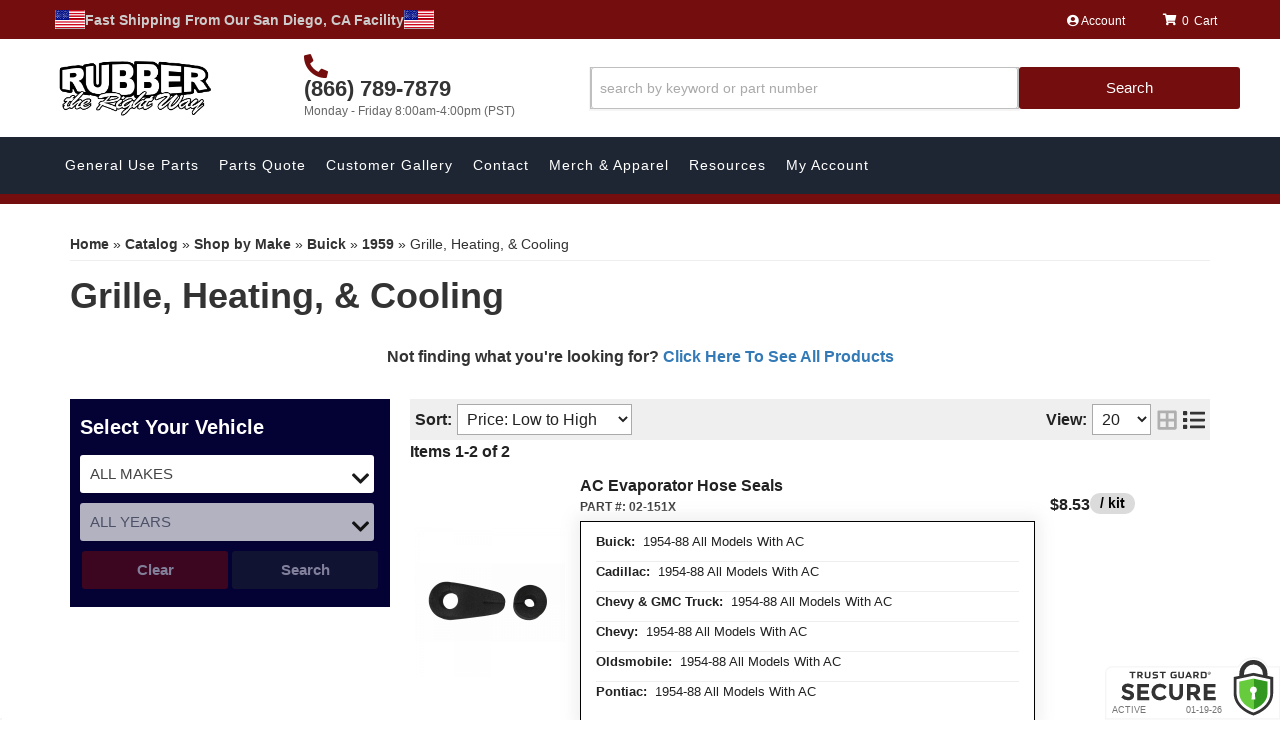

--- FILE ---
content_type: image/svg+xml
request_url: https://seal.trustguard.com/sites/rubbertherightway.com/64c92ca0ef958a353449c7c3.svg
body_size: 2519
content:
<svg xmlns="http://www.w3.org/2000/svg" viewBox="0 0 130 47" >
  <defs>
    <style>
  /* Custom Css here */
  * {
  font-size: 7px;
  font-family: arial;
	}
	.trustGuard {
	transform:translate(1px, 0);
	fill:#333333;
	}
	.secured {
	fill:#333333;
	}
	.seal-bg {
	fill:#FFFFFF;
	}
	#tgShield {
	transform:scale(1)!important;
	}

	.shield-Top{
		fill:#FFFFFF;
	}
	.shield-Layer1 {
		fill:#333333;
	}
	.shield-Layer2 {
		fill:#FFFFFF;
	}
	.shield-Left {
		fill:#66CC3E;
	}
	.shield-Right {
		fill:#33981F;
	}
	.shield-Hole {
		fill:#ffffff;
	}
	.primaryLayer {
		animation: fade1 6s ease alternate infinite;
		animation-iteration-count:1;
		fill:#333333;
	}
	@keyframes fade1 {
	  0% { opacity:0; }
	  40% { opacity:0; }
	  50% { opacity:0; }
	 100% { opacity:1; }
	}
	.secondaryLayer {
		opacity:0;
		fill:#333333;
		animation: fade2 6s ease alternate infinite;
		animation-iteration-count:1;
		letter-spacing:0.4!important;
	}
	@keyframes fade2 {
	  0% { opacity:1; }
	  50% { opacity:1; }
	  60% { opacity:0; }
	  100% { opacity:0; }
	}
  .edge-border{
  fill:#f5f5f5;
  transform: translate(-0.09px,-.12px)scale(1.002);
  stroke-width: 0.px;
  }
    </style>
  </defs>
  <title>TG-dark-center</title>
  <g id="Layer_1" data-name="Layer 1">
	<!-- Background STARTS HERE -->

    <!-- border radius --><!--<path class="seal-bg cls-1" d="M0,12V42a5,5,0,0,0,5,5H125a5,5,0,0,0,5-5V12a5,5,0,0,0-5-5H5A5,5,0,0,0,0,12Z"/>-->

	<!-- no border radius --><!--<path class="seal-bg cls-1" d="M0,7V47H130V7Z"/>-->

	<!-- border for right --><path class="seal-bg cls-1" d="M0,12V47H130V7H5A5,5,0,0,0,0,12Z"/>

	<!-- border for left --><!--<path class="seal-bg cls-1" d="M0,7V47H130V12a5,5,0,0,0-5-5Z"/>-->

	<g transform="translate(-35 0)">
	<!-- Trust Guard STARTS HERE -->
    <path class="cls-2 trustGuard" d="M63.5,14.54V11h1.08v3.29a.71.71,0,0,0,.71.71H66a.7.7,0,0,0,.7-.7h0V11h1.08v3.51A1.49,1.49,0,0,1,66.3,16H65A1.49,1.49,0,0,1,63.5,14.54Z"/>
    <path class="cls-2 trustGuard" d="M55,12v4H53.91V12H52.19V11h4.53v1Z"/>
    <path class="cls-2 trustGuard" d="M77.43,12v4H76.31V12H74.58V11h4.53v1Z"/>
    <path class="cls-2 trustGuard" d="M72,13H70.88a.51.51,0,0,1-.6-.4.5.5,0,0,1,.4-.6.34.34,0,0,1,.2,0h2.21l.42-1H70.74a1.47,1.47,0,0,0-1.47,1.47h0A1.48,1.48,0,0,0,70.75,14H71.9a.51.51,0,0,1,.51.51h0a.51.51,0,0,1-.51.51H69.68l-.41,1H72a1.5,1.5,0,0,0,1.48-1.48h0A1.48,1.48,0,0,0,72,13Z"/>
    <path class="cls-2 trustGuard" d="M61,16h1.27L61,14.25A1.71,1.71,0,0,0,61.92,12a1.19,1.19,0,0,0-.13-.25A1.49,1.49,0,0,0,60.5,11H58v5H59V14.37h.84Zm-2-2.61V12H60.2a.7.7,0,0,1,.7.7h0a.7.7,0,0,1-.7.7Z"/>
    <path class="cls-2 trustGuard" d="M88.43,14.54V11h1.08v3.29a.71.71,0,0,0,.71.71h.71a.7.7,0,0,0,.7-.7h0V11h1.08v3.51A1.49,1.49,0,0,1,91.23,16H89.91A1.49,1.49,0,0,1,88.43,14.54Z"/>
    <path class="cls-2 trustGuard" d="M97.57,16l-.45-1.11H95L94.59,16h-1.1l2.12-5h1l2.12,5Zm-1.49-3.65L95.43,14h1.3Z"/>
    <path class="cls-2 trustGuard" d="M108.12,16h-3V11h3a1.49,1.49,0,0,1,1.49,1.49v2A1.49,1.49,0,0,1,108.14,16Zm-.35-4h-1.61v3h1.61a.72.72,0,0,0,.71-.7V12.75a.7.7,0,0,0-.68-.74h0Z"/>
    <path class="cls-2 trustGuard" d="M85.06,14.05h1.09v1H84.5a.7.7,0,0,1-.71-.69h0v-1.6A.71.71,0,0,1,84.5,12h2.27l.42-1h-3a1.49,1.49,0,0,0-1.49,1.49v2A1.49,1.49,0,0,0,84.19,16h2.2a.85.85,0,0,0,.84-.84V13.11H85.06Z"/>
    <path class="cls-2 trustGuard" d="M102.66,16h1.26l-1.22-1.78a1.71,1.71,0,0,0,.86-2.26,1.36,1.36,0,0,0-.13-.24,1.48,1.48,0,0,0-1.28-.74H99.59v5h1.08V14.37h.85Zm-2-2.61V12h1.22a.71.71,0,0,1,.71.71h0a.7.7,0,0,1-.7.7h-1.23Z"/>
    <path class="cls-2 trustGuard" d="M112.49,12.1a1.09,1.09,0,0,1-2.18.08,1.09,1.09,0,0,1,1-1.13h.07A1.06,1.06,0,0,1,112.49,12.1Zm-1.9,0a.82.82,0,0,0,.8.84h0a.8.8,0,0,0,.8-.8v0a.83.83,0,0,0-.73-.91.82.82,0,0,0-.9.73.54.54,0,0,0,0,.18Zm.65.56H111V11.6a1.34,1.34,0,0,1,.4,0,.68.68,0,0,1,.37.07.31.31,0,0,1,.1.24.28.28,0,0,1-.22.24h0a.3.3,0,0,1,.2.26.7.7,0,0,0,.08.27h-.27a.87.87,0,0,1-.08-.26c0-.12-.09-.17-.22-.17h-.12Zm0-.6h.11c.14,0,.25,0,.25-.16s-.06-.15-.17-.15h-.13Z"/>

	<!-- SECURED STARTS HERE -->
	<g class="secured" transform="translate(6.5 0)">
	<path class="cls-2 secured" d="M44.21,22.67a1.07,1.07,0,0,0-.39.85,1,1,0,0,0,.48.84,9.47,9.47,0,0,0,2.2.73,6.23,6.23,0,0,1,2.67,1.27,3.15,3.15,0,0,1,.95,2.46,3.29,3.29,0,0,1-1.22,2.64,4.83,4.83,0,0,1-3.21,1,7.42,7.42,0,0,1-5.16-2.12l1.61-2a5.7,5.7,0,0,0,3.61,1.7,1.84,1.84,0,0,0,1.16-.32,1.07,1.07,0,0,0,.25-1.48,1.18,1.18,0,0,0-.25-.25,5.89,5.89,0,0,0-1.77-.65,7.78,7.78,0,0,1-3.07-1.28,3.07,3.07,0,0,1-1-2.53,3.1,3.1,0,0,1,1.24-2.64,5,5,0,0,1,3.08-1,7.93,7.93,0,0,1,2.42.41A6.39,6.39,0,0,1,50,21.56l-1.37,2a5.27,5.27,0,0,0-3.24-1.19A1.6,1.6,0,0,0,44.21,22.67Z"/>
    <path class="cls-2 secured" d="M61.12,20.26v2.4h-6v2.49h5.4v2.29h-5.4V30h6.2v2.39h-8.9V20.26Z"/>
    <path class="cls-2 secured" d="M69.25,30a4,4,0,0,0,3.3-1.58l1.73,1.79a6.52,6.52,0,0,1-9.19.77l-.26-.22A6,6,0,0,1,63,26.26a6.07,6.07,0,0,1,1.84-4.49A6.29,6.29,0,0,1,69.36,20a6.41,6.41,0,0,1,5,2.26l-1.68,1.91a3.92,3.92,0,0,0-3.18-1.59,3.71,3.71,0,0,0-2.6,1,3.47,3.47,0,0,0-1.11,2.75,3.65,3.65,0,0,0,1.06,2.67A3.4,3.4,0,0,0,69.25,30Z"/>
    <path class="cls-2 secured" d="M79.55,29.21a2.17,2.17,0,0,0,1.82.84,2.15,2.15,0,0,0,1.8-.84,3.51,3.51,0,0,0,.66-2.28V20.26h2.7V27a5.4,5.4,0,0,1-1.45,4,5.63,5.63,0,0,1-7.44,0,5.4,5.4,0,0,1-1.46-4V20.26h2.69v6.67A3.59,3.59,0,0,0,79.55,29.21Z"/>
    <path class="cls-2 secured" d="M99.12,24.27A3.58,3.58,0,0,1,96.82,28l3.06,4.33H96.57l-2.68-3.86H92v3.86H89.33V20.26H93.9a6.52,6.52,0,0,1,4,.95A3.65,3.65,0,0,1,99.12,24.27ZM95.87,25.7a1.83,1.83,0,0,0,.51-1.42,1.52,1.52,0,0,0-.53-1.34A3.32,3.32,0,0,0,94,22.57H92v3.58h2A2.89,2.89,0,0,0,95.87,25.7Z"/>
    <path class="cls-2 secured" d="M110.64,20.26v2.4h-6v2.49H110v2.29h-5.4V30h6.2v2.39h-9V20.26Z"/>
    </g>

	<!-- ACTIVE TEXT -->
    <text class="primaryLayer cls-3 scan-status" transform="translate(40.53 42.03)">ACTIVE</text>
	<!-- DATE TEXT -->
		<g>
		<text class="primaryLayer cls-4 date" transform="translate(95.40 42.03)">01-19-26</text>
		</g>

		<text class="secondaryLayer" x="63%" y="85.5%"  dominant-baseline="middle" text-anchor="middle" font-size="7" fill="#fff" font-family="arial">RUBBERTHERIGHTWAY.CO...</text>
    </g>

	<!-- Start TG shield -->
	<g class="tgShield"  transform="translate(90 0)">
    <path class="shield-Top cls-7" d="M18.22,45.26C17.64,45.06,3.6,40.09,3.6,27V13.4l4.2-.91a12.46,12.46,0,0,1,24.91,0l4.22.91V27c0,13.05-14,18-14.63,18.22l-2,.71ZM25,10.83a5,5,0,0,0-9.36,0l4.68-1Z"/>
    <path class="shield-Layer1 cls-8" d="M30.71,14.11V12.68A10.45,10.45,0,0,0,20.26,2.22h0A10.46,10.46,0,0,0,9.8,12.68h0v1.43L5.6,15V27c0,11.56,12.74,16.14,13.28,16.33l1.39.49,1.38-.49C22.2,43.18,34.93,38.6,34.93,27V15ZM13.23,12.68a7,7,0,1,1,14.07,0v.69l-7-1.5-7,1.5Z"/>
    <path class="shield-Layer2 cls-7" d="M19.57,41.39C19.09,41.22,7.7,37.14,7.7,27V16.71L20.26,14l12.56,2.69V27c0,10.1-11.38,14.18-11.87,14.35l-.69.24Z"/>
    <path class="shield-Left cls-10" d="M9.8,18.41V27c0,8.72,10.46,12.36,10.46,12.36V16.17Z"/>
    <path class="shield-Right cls-9" d="M20.26,39.4S30.71,35.76,30.71,27v-8.6L20.26,16.17Z"/>
    <path class="shield-Hole cls-8" d="M22.79,24.7A2.52,2.52,0,1,0,19.25,27l-.41,4.81H21.7L21.3,27A2.52,2.52,0,0,0,22.79,24.7Z"/>
	</g>
	<!-- End TG shield -->


    <path xmlns="http://www.w3.org/2000/svg" class="edge-border" d="M109.82,1.17A11.42,11.42,0,0,1,120,7.41l.28.54h8.82V46H1.1V12a4,4,0,0,1,4-4H99.36l.28-.54a11.42,11.42,0,0,1,10.18-6.24m0-1A12.46,12.46,0,0,0,98.75,7H5.1a5,5,0,0,0-5,5V47h130V7h-9.21A12.46,12.46,0,0,0,109.82.17Z"/>
  </g>
</svg>
